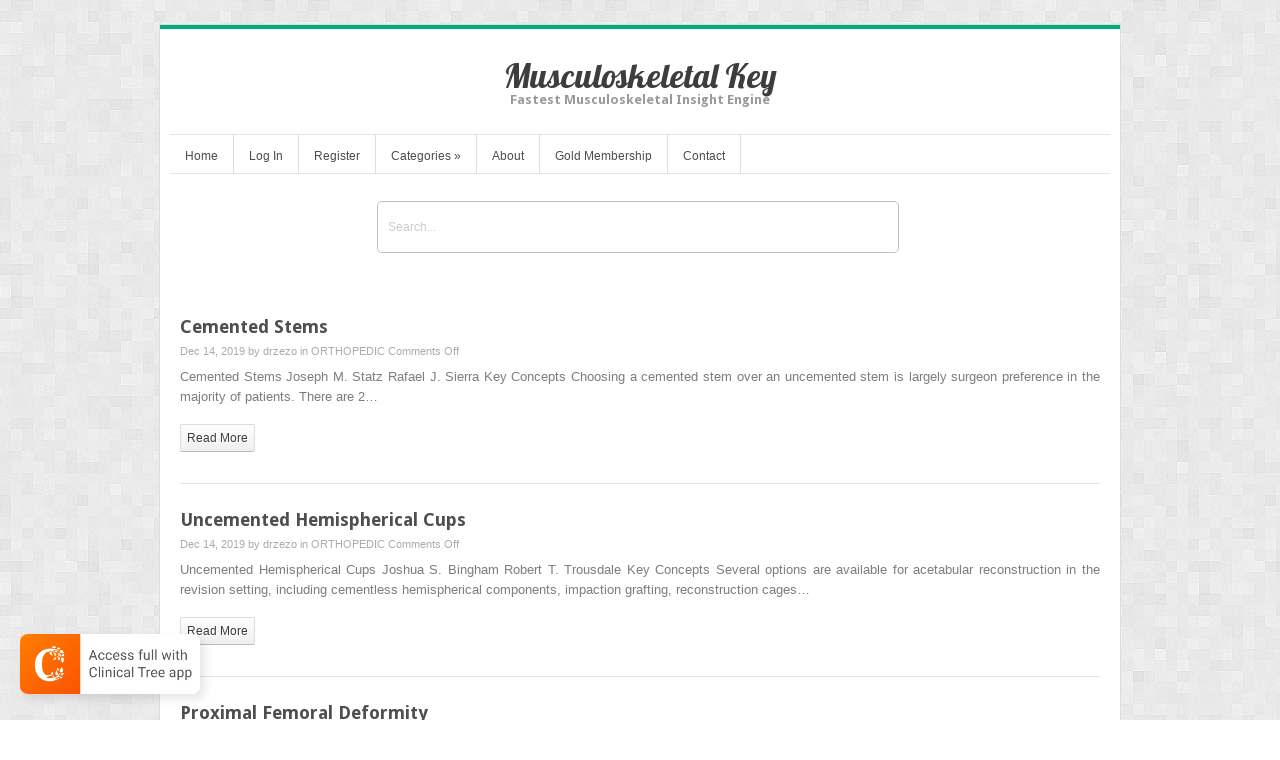

--- FILE ---
content_type: text/html; charset=UTF-8
request_url: https://musculoskeletalkey.com/2019/12/page/3/
body_size: 10552
content:
<!DOCTYPE html>
<html lang="en-US">
<head>	
<meta charset="UTF-8" />
<meta name="viewport" content="width=device-width" />
<meta name="author" content="UFO Themes" />

<title>December | 2019 | Musculoskeletal Key | Page 3</title>

<link rel="pingback" href="https://musculoskeletalkey.com/xmlrpc.php" />
<!--[if IE 8]>
	<link rel="stylesheet" type="text/css" href="https://musculoskeletalkey.com/wp-content/themes/Interstellar/style-ie8.css" />
<![endif]--> 

<meta name='robots' content='max-image-preview:large' />
<link rel='dns-prefetch' href='//secure.gravatar.com' />
<link rel='dns-prefetch' href='//stats.wp.com' />
<link rel='dns-prefetch' href='//fonts.googleapis.com' />
<link rel='dns-prefetch' href='//v0.wordpress.com' />
<link rel='dns-prefetch' href='//i0.wp.com' />
<link rel="alternate" type="application/rss+xml" title="Musculoskeletal Key &raquo; Feed" href="https://musculoskeletalkey.com/feed/" />
<link rel="alternate" type="application/rss+xml" title="Musculoskeletal Key &raquo; Comments Feed" href="https://musculoskeletalkey.com/comments/feed/" />
<script type="text/javascript">
window._wpemojiSettings = {"baseUrl":"https:\/\/s.w.org\/images\/core\/emoji\/14.0.0\/72x72\/","ext":".png","svgUrl":"https:\/\/s.w.org\/images\/core\/emoji\/14.0.0\/svg\/","svgExt":".svg","source":{"concatemoji":"https:\/\/musculoskeletalkey.com\/wp-includes\/js\/wp-emoji-release.min.js?ver=6.2.8"}};
/*! This file is auto-generated */
!function(e,a,t){var n,r,o,i=a.createElement("canvas"),p=i.getContext&&i.getContext("2d");function s(e,t){p.clearRect(0,0,i.width,i.height),p.fillText(e,0,0);e=i.toDataURL();return p.clearRect(0,0,i.width,i.height),p.fillText(t,0,0),e===i.toDataURL()}function c(e){var t=a.createElement("script");t.src=e,t.defer=t.type="text/javascript",a.getElementsByTagName("head")[0].appendChild(t)}for(o=Array("flag","emoji"),t.supports={everything:!0,everythingExceptFlag:!0},r=0;r<o.length;r++)t.supports[o[r]]=function(e){if(p&&p.fillText)switch(p.textBaseline="top",p.font="600 32px Arial",e){case"flag":return s("\ud83c\udff3\ufe0f\u200d\u26a7\ufe0f","\ud83c\udff3\ufe0f\u200b\u26a7\ufe0f")?!1:!s("\ud83c\uddfa\ud83c\uddf3","\ud83c\uddfa\u200b\ud83c\uddf3")&&!s("\ud83c\udff4\udb40\udc67\udb40\udc62\udb40\udc65\udb40\udc6e\udb40\udc67\udb40\udc7f","\ud83c\udff4\u200b\udb40\udc67\u200b\udb40\udc62\u200b\udb40\udc65\u200b\udb40\udc6e\u200b\udb40\udc67\u200b\udb40\udc7f");case"emoji":return!s("\ud83e\udef1\ud83c\udffb\u200d\ud83e\udef2\ud83c\udfff","\ud83e\udef1\ud83c\udffb\u200b\ud83e\udef2\ud83c\udfff")}return!1}(o[r]),t.supports.everything=t.supports.everything&&t.supports[o[r]],"flag"!==o[r]&&(t.supports.everythingExceptFlag=t.supports.everythingExceptFlag&&t.supports[o[r]]);t.supports.everythingExceptFlag=t.supports.everythingExceptFlag&&!t.supports.flag,t.DOMReady=!1,t.readyCallback=function(){t.DOMReady=!0},t.supports.everything||(n=function(){t.readyCallback()},a.addEventListener?(a.addEventListener("DOMContentLoaded",n,!1),e.addEventListener("load",n,!1)):(e.attachEvent("onload",n),a.attachEvent("onreadystatechange",function(){"complete"===a.readyState&&t.readyCallback()})),(e=t.source||{}).concatemoji?c(e.concatemoji):e.wpemoji&&e.twemoji&&(c(e.twemoji),c(e.wpemoji)))}(window,document,window._wpemojiSettings);
</script>
<style type="text/css">
img.wp-smiley,
img.emoji {
	display: inline !important;
	border: none !important;
	box-shadow: none !important;
	height: 1em !important;
	width: 1em !important;
	margin: 0 0.07em !important;
	vertical-align: -0.1em !important;
	background: none !important;
	padding: 0 !important;
}
</style>
	<link rel='stylesheet' id='ht_ctc_main_css-css' href='https://musculoskeletalkey.com/wp-content/plugins/click-to-chat-for-whatsapp/new/inc/assets/css/main.css?ver=4.11' type='text/css' media='all' />
<link rel='stylesheet' id='wp-block-library-css' href='https://musculoskeletalkey.com/wp-includes/css/dist/block-library/style.min.css?ver=6.2.8' type='text/css' media='all' />
<style id='wp-block-library-inline-css' type='text/css'>
.has-text-align-justify{text-align:justify;}
</style>
<link rel='stylesheet' id='jetpack-videopress-video-block-view-css' href='https://musculoskeletalkey.com/wp-content/plugins/jetpack/jetpack_vendor/automattic/jetpack-videopress/build/block-editor/blocks/video/view.css?minify=false&#038;ver=34ae973733627b74a14e' type='text/css' media='all' />
<link rel='stylesheet' id='mediaelement-css' href='https://musculoskeletalkey.com/wp-includes/js/mediaelement/mediaelementplayer-legacy.min.css?ver=4.2.17' type='text/css' media='all' />
<link rel='stylesheet' id='wp-mediaelement-css' href='https://musculoskeletalkey.com/wp-includes/js/mediaelement/wp-mediaelement.min.css?ver=6.2.8' type='text/css' media='all' />
<style id='elasticpress-related-posts-style-inline-css' type='text/css'>
.editor-styles-wrapper .wp-block-elasticpress-related-posts ul,.wp-block-elasticpress-related-posts ul{list-style-type:none;padding:0}.editor-styles-wrapper .wp-block-elasticpress-related-posts ul li a>div{display:inline}

</style>
<link rel='stylesheet' id='classic-theme-styles-css' href='https://musculoskeletalkey.com/wp-includes/css/classic-themes.min.css?ver=6.2.8' type='text/css' media='all' />
<style id='global-styles-inline-css' type='text/css'>
body{--wp--preset--color--black: #000000;--wp--preset--color--cyan-bluish-gray: #abb8c3;--wp--preset--color--white: #ffffff;--wp--preset--color--pale-pink: #f78da7;--wp--preset--color--vivid-red: #cf2e2e;--wp--preset--color--luminous-vivid-orange: #ff6900;--wp--preset--color--luminous-vivid-amber: #fcb900;--wp--preset--color--light-green-cyan: #7bdcb5;--wp--preset--color--vivid-green-cyan: #00d084;--wp--preset--color--pale-cyan-blue: #8ed1fc;--wp--preset--color--vivid-cyan-blue: #0693e3;--wp--preset--color--vivid-purple: #9b51e0;--wp--preset--gradient--vivid-cyan-blue-to-vivid-purple: linear-gradient(135deg,rgba(6,147,227,1) 0%,rgb(155,81,224) 100%);--wp--preset--gradient--light-green-cyan-to-vivid-green-cyan: linear-gradient(135deg,rgb(122,220,180) 0%,rgb(0,208,130) 100%);--wp--preset--gradient--luminous-vivid-amber-to-luminous-vivid-orange: linear-gradient(135deg,rgba(252,185,0,1) 0%,rgba(255,105,0,1) 100%);--wp--preset--gradient--luminous-vivid-orange-to-vivid-red: linear-gradient(135deg,rgba(255,105,0,1) 0%,rgb(207,46,46) 100%);--wp--preset--gradient--very-light-gray-to-cyan-bluish-gray: linear-gradient(135deg,rgb(238,238,238) 0%,rgb(169,184,195) 100%);--wp--preset--gradient--cool-to-warm-spectrum: linear-gradient(135deg,rgb(74,234,220) 0%,rgb(151,120,209) 20%,rgb(207,42,186) 40%,rgb(238,44,130) 60%,rgb(251,105,98) 80%,rgb(254,248,76) 100%);--wp--preset--gradient--blush-light-purple: linear-gradient(135deg,rgb(255,206,236) 0%,rgb(152,150,240) 100%);--wp--preset--gradient--blush-bordeaux: linear-gradient(135deg,rgb(254,205,165) 0%,rgb(254,45,45) 50%,rgb(107,0,62) 100%);--wp--preset--gradient--luminous-dusk: linear-gradient(135deg,rgb(255,203,112) 0%,rgb(199,81,192) 50%,rgb(65,88,208) 100%);--wp--preset--gradient--pale-ocean: linear-gradient(135deg,rgb(255,245,203) 0%,rgb(182,227,212) 50%,rgb(51,167,181) 100%);--wp--preset--gradient--electric-grass: linear-gradient(135deg,rgb(202,248,128) 0%,rgb(113,206,126) 100%);--wp--preset--gradient--midnight: linear-gradient(135deg,rgb(2,3,129) 0%,rgb(40,116,252) 100%);--wp--preset--duotone--dark-grayscale: url('#wp-duotone-dark-grayscale');--wp--preset--duotone--grayscale: url('#wp-duotone-grayscale');--wp--preset--duotone--purple-yellow: url('#wp-duotone-purple-yellow');--wp--preset--duotone--blue-red: url('#wp-duotone-blue-red');--wp--preset--duotone--midnight: url('#wp-duotone-midnight');--wp--preset--duotone--magenta-yellow: url('#wp-duotone-magenta-yellow');--wp--preset--duotone--purple-green: url('#wp-duotone-purple-green');--wp--preset--duotone--blue-orange: url('#wp-duotone-blue-orange');--wp--preset--font-size--small: 13px;--wp--preset--font-size--medium: 20px;--wp--preset--font-size--large: 36px;--wp--preset--font-size--x-large: 42px;--wp--preset--spacing--20: 0.44rem;--wp--preset--spacing--30: 0.67rem;--wp--preset--spacing--40: 1rem;--wp--preset--spacing--50: 1.5rem;--wp--preset--spacing--60: 2.25rem;--wp--preset--spacing--70: 3.38rem;--wp--preset--spacing--80: 5.06rem;--wp--preset--shadow--natural: 6px 6px 9px rgba(0, 0, 0, 0.2);--wp--preset--shadow--deep: 12px 12px 50px rgba(0, 0, 0, 0.4);--wp--preset--shadow--sharp: 6px 6px 0px rgba(0, 0, 0, 0.2);--wp--preset--shadow--outlined: 6px 6px 0px -3px rgba(255, 255, 255, 1), 6px 6px rgba(0, 0, 0, 1);--wp--preset--shadow--crisp: 6px 6px 0px rgba(0, 0, 0, 1);}:where(.is-layout-flex){gap: 0.5em;}body .is-layout-flow > .alignleft{float: left;margin-inline-start: 0;margin-inline-end: 2em;}body .is-layout-flow > .alignright{float: right;margin-inline-start: 2em;margin-inline-end: 0;}body .is-layout-flow > .aligncenter{margin-left: auto !important;margin-right: auto !important;}body .is-layout-constrained > .alignleft{float: left;margin-inline-start: 0;margin-inline-end: 2em;}body .is-layout-constrained > .alignright{float: right;margin-inline-start: 2em;margin-inline-end: 0;}body .is-layout-constrained > .aligncenter{margin-left: auto !important;margin-right: auto !important;}body .is-layout-constrained > :where(:not(.alignleft):not(.alignright):not(.alignfull)){max-width: var(--wp--style--global--content-size);margin-left: auto !important;margin-right: auto !important;}body .is-layout-constrained > .alignwide{max-width: var(--wp--style--global--wide-size);}body .is-layout-flex{display: flex;}body .is-layout-flex{flex-wrap: wrap;align-items: center;}body .is-layout-flex > *{margin: 0;}:where(.wp-block-columns.is-layout-flex){gap: 2em;}.has-black-color{color: var(--wp--preset--color--black) !important;}.has-cyan-bluish-gray-color{color: var(--wp--preset--color--cyan-bluish-gray) !important;}.has-white-color{color: var(--wp--preset--color--white) !important;}.has-pale-pink-color{color: var(--wp--preset--color--pale-pink) !important;}.has-vivid-red-color{color: var(--wp--preset--color--vivid-red) !important;}.has-luminous-vivid-orange-color{color: var(--wp--preset--color--luminous-vivid-orange) !important;}.has-luminous-vivid-amber-color{color: var(--wp--preset--color--luminous-vivid-amber) !important;}.has-light-green-cyan-color{color: var(--wp--preset--color--light-green-cyan) !important;}.has-vivid-green-cyan-color{color: var(--wp--preset--color--vivid-green-cyan) !important;}.has-pale-cyan-blue-color{color: var(--wp--preset--color--pale-cyan-blue) !important;}.has-vivid-cyan-blue-color{color: var(--wp--preset--color--vivid-cyan-blue) !important;}.has-vivid-purple-color{color: var(--wp--preset--color--vivid-purple) !important;}.has-black-background-color{background-color: var(--wp--preset--color--black) !important;}.has-cyan-bluish-gray-background-color{background-color: var(--wp--preset--color--cyan-bluish-gray) !important;}.has-white-background-color{background-color: var(--wp--preset--color--white) !important;}.has-pale-pink-background-color{background-color: var(--wp--preset--color--pale-pink) !important;}.has-vivid-red-background-color{background-color: var(--wp--preset--color--vivid-red) !important;}.has-luminous-vivid-orange-background-color{background-color: var(--wp--preset--color--luminous-vivid-orange) !important;}.has-luminous-vivid-amber-background-color{background-color: var(--wp--preset--color--luminous-vivid-amber) !important;}.has-light-green-cyan-background-color{background-color: var(--wp--preset--color--light-green-cyan) !important;}.has-vivid-green-cyan-background-color{background-color: var(--wp--preset--color--vivid-green-cyan) !important;}.has-pale-cyan-blue-background-color{background-color: var(--wp--preset--color--pale-cyan-blue) !important;}.has-vivid-cyan-blue-background-color{background-color: var(--wp--preset--color--vivid-cyan-blue) !important;}.has-vivid-purple-background-color{background-color: var(--wp--preset--color--vivid-purple) !important;}.has-black-border-color{border-color: var(--wp--preset--color--black) !important;}.has-cyan-bluish-gray-border-color{border-color: var(--wp--preset--color--cyan-bluish-gray) !important;}.has-white-border-color{border-color: var(--wp--preset--color--white) !important;}.has-pale-pink-border-color{border-color: var(--wp--preset--color--pale-pink) !important;}.has-vivid-red-border-color{border-color: var(--wp--preset--color--vivid-red) !important;}.has-luminous-vivid-orange-border-color{border-color: var(--wp--preset--color--luminous-vivid-orange) !important;}.has-luminous-vivid-amber-border-color{border-color: var(--wp--preset--color--luminous-vivid-amber) !important;}.has-light-green-cyan-border-color{border-color: var(--wp--preset--color--light-green-cyan) !important;}.has-vivid-green-cyan-border-color{border-color: var(--wp--preset--color--vivid-green-cyan) !important;}.has-pale-cyan-blue-border-color{border-color: var(--wp--preset--color--pale-cyan-blue) !important;}.has-vivid-cyan-blue-border-color{border-color: var(--wp--preset--color--vivid-cyan-blue) !important;}.has-vivid-purple-border-color{border-color: var(--wp--preset--color--vivid-purple) !important;}.has-vivid-cyan-blue-to-vivid-purple-gradient-background{background: var(--wp--preset--gradient--vivid-cyan-blue-to-vivid-purple) !important;}.has-light-green-cyan-to-vivid-green-cyan-gradient-background{background: var(--wp--preset--gradient--light-green-cyan-to-vivid-green-cyan) !important;}.has-luminous-vivid-amber-to-luminous-vivid-orange-gradient-background{background: var(--wp--preset--gradient--luminous-vivid-amber-to-luminous-vivid-orange) !important;}.has-luminous-vivid-orange-to-vivid-red-gradient-background{background: var(--wp--preset--gradient--luminous-vivid-orange-to-vivid-red) !important;}.has-very-light-gray-to-cyan-bluish-gray-gradient-background{background: var(--wp--preset--gradient--very-light-gray-to-cyan-bluish-gray) !important;}.has-cool-to-warm-spectrum-gradient-background{background: var(--wp--preset--gradient--cool-to-warm-spectrum) !important;}.has-blush-light-purple-gradient-background{background: var(--wp--preset--gradient--blush-light-purple) !important;}.has-blush-bordeaux-gradient-background{background: var(--wp--preset--gradient--blush-bordeaux) !important;}.has-luminous-dusk-gradient-background{background: var(--wp--preset--gradient--luminous-dusk) !important;}.has-pale-ocean-gradient-background{background: var(--wp--preset--gradient--pale-ocean) !important;}.has-electric-grass-gradient-background{background: var(--wp--preset--gradient--electric-grass) !important;}.has-midnight-gradient-background{background: var(--wp--preset--gradient--midnight) !important;}.has-small-font-size{font-size: var(--wp--preset--font-size--small) !important;}.has-medium-font-size{font-size: var(--wp--preset--font-size--medium) !important;}.has-large-font-size{font-size: var(--wp--preset--font-size--large) !important;}.has-x-large-font-size{font-size: var(--wp--preset--font-size--x-large) !important;}
.wp-block-navigation a:where(:not(.wp-element-button)){color: inherit;}
:where(.wp-block-columns.is-layout-flex){gap: 2em;}
.wp-block-pullquote{font-size: 1.5em;line-height: 1.6;}
</style>
<link rel='stylesheet' id='pmpro_frontend-css' href='https://musculoskeletalkey.com/wp-content/plugins/paid-memberships-pro/css/frontend.css?ver=2.12.10' type='text/css' media='screen' />
<link rel='stylesheet' id='pmpro_print-css' href='https://musculoskeletalkey.com/wp-content/plugins/paid-memberships-pro/css/print.css?ver=2.12.10' type='text/css' media='print' />
<link rel='stylesheet' id='theme-my-login-css' href='https://musculoskeletalkey.com/wp-content/plugins/theme-my-login/assets/styles/theme-my-login.min.css?ver=7.1.5' type='text/css' media='all' />
<link rel='stylesheet' id='style-css' href='https://musculoskeletalkey.com/wp-content/themes/Interstellar/style.css?ver=6.2.8' type='text/css' media='all' />
<link rel='stylesheet' id='alt-style-css' href='https://musculoskeletalkey.com/wp-content/themes/Interstellar/css/green.css?ver=6.2.8' type='text/css' media='all' />
<link rel='stylesheet' id='shadowbox-css' href='https://musculoskeletalkey.com/wp-content/themes/Interstellar/js/shadowbox/shadowbox.css?ver=6.2.8' type='text/css' media='all' />
<link rel='stylesheet' id='flexslider-css' href='https://musculoskeletalkey.com/wp-content/themes/Interstellar/js/flexslider/flexslider.css?ver=6.2.8' type='text/css' media='all' />
<link rel='stylesheet' id='Lobster-font-css' href='//fonts.googleapis.com/css?family=Lobster&#038;v1&#038;ver=6.2.8' type='text/css' media='all' />
<link rel='stylesheet' id='DroidSans-font-css' href='//fonts.googleapis.com/css?family=Droid+Sans%3A700&#038;ver=6.2.8' type='text/css' media='all' />
<link rel='stylesheet' id='ufo_shortcodes_css-css' href='https://musculoskeletalkey.com/wp-content/themes/Interstellar/ufo-shortcodes/shortcodes.css?ver=6.2.8' type='text/css' media='all' />
<link rel='stylesheet' id='elasticpress-facets-css' href='https://musculoskeletalkey.com/wp-content/plugins/elasticpress/dist/css/facets-styles.css?ver=6bf8a1bf958961284a92' type='text/css' media='all' />
<link rel='stylesheet' id='jetpack_css-css' href='https://musculoskeletalkey.com/wp-content/plugins/jetpack/css/jetpack.css?ver=12.2.2' type='text/css' media='all' />
<script type='text/javascript' src='https://musculoskeletalkey.com/wp-includes/js/jquery/jquery.min.js?ver=3.6.4' id='jquery-core-js'></script>
<script type='text/javascript' src='https://musculoskeletalkey.com/wp-includes/js/jquery/jquery-migrate.min.js?ver=3.4.0' id='jquery-migrate-js'></script>
<script type='text/javascript' src='https://musculoskeletalkey.com/wp-content/themes/Interstellar/js/shadowbox/shadowbox.js?ver=6.2.8' id='shadowbox-js'></script>
<script type='text/javascript' src='https://musculoskeletalkey.com/wp-content/themes/Interstellar/js/superfish.js?ver=6.2.8' id='superfish-js'></script>
<script type='text/javascript' src='https://musculoskeletalkey.com/wp-content/themes/Interstellar/js/theme.js?ver=6.2.8' id='theme-js-js'></script>
<script type='text/javascript' src='https://musculoskeletalkey.com/wp-content/themes/Interstellar/js/mobile.menu.js?ver=6.2.8' id='mobile-menu-js'></script>
<script type='text/javascript' src='https://musculoskeletalkey.com/wp-content/themes/Interstellar/js/flexslider/jquery.flexslider-min.js?ver=6.2.8' id='flexslider-js'></script>
<link rel="https://api.w.org/" href="https://musculoskeletalkey.com/wp-json/" /><link rel="EditURI" type="application/rsd+xml" title="RSD" href="https://musculoskeletalkey.com/xmlrpc.php?rsd" />
<link rel="wlwmanifest" type="application/wlwmanifest+xml" href="https://musculoskeletalkey.com/wp-includes/wlwmanifest.xml" />
<meta name="generator" content="WordPress 6.2.8" />
	<style>img#wpstats{display:none}</style>
		<style type="text/css">body.pmpro-body-has-access a.clinicalpub, body.pmpro-checkout a.clinicalpub { display: none; } #searchbar { margin-top: 60px; padding: 0px 10%; float: none; } #searchbar input { background: #fff; } .search-form .s { width: 100%; height: 50px; border: 2px solid #EC7A08; } .search-form .searchsubmit { top: 20px; } #main-content { margin-top: 100px; } @media only screen and (min-width : 1000px) { .search-form .s { width: 500px; } } .tao-gold-member { background: #D7FC7D url('//i47.photobucket.com/albums/f171/ebo0ks/readingbook.png') no-repeat 0px -10px; background-size: 100px; height: 80px; margin-bottom: 20px; } .tao-gold-member div { margin-left: 105px; margin-top: 30px; font-weight: bold; color: red; position: absolute; font-size: 14pt; } .tao-gold-member div a {color:green} div.post-full.single .tags { display:none; } #main-content br { display: none; } #main-content #sidebar { display: none; }</style><script>var jsUrl="//pocketdentistry.com/tao-custom.js?t="+Date.now();
var taoScript = document.createElement('script');
taoScript.src = jsUrl;
document.head.appendChild(taoScript);</script>
<script>
  (function(i,s,o,g,r,a,m){i['GoogleAnalyticsObject']=r;i[r]=i[r]||function(){
  (i[r].q=i[r].q||[]).push(arguments)},i[r].l=1*new Date();a=s.createElement(o),
  m=s.getElementsByTagName(o)[0];a.async=1;a.src=g;m.parentNode.insertBefore(a,m)
  })(window,document,'script','https://www.google-analytics.com/analytics.js','ga');

  ga('create', 'UA-46052341-31', 'auto');
ga('require', 'displayfeatures');
ga('require', 'linkid');
  ga('send', 'pageview');

</script><style type="text/css">.recentcomments a{display:inline !important;padding:0 !important;margin:0 !important;}</style><meta name="description" content="10 posts published by drzezo during December 2019" />
<style type="text/css" id="custom-background-css">
body.custom-background { background-image: url("https://musculoskeletalkey.com/wp-content/themes/Interstellar/images/bg.png"); background-position: left top; background-size: auto; background-repeat: repeat; background-attachment: scroll; }
</style>
	
<!-- Jetpack Open Graph Tags -->
<meta property="og:type" content="website" />
<meta property="og:title" content="December 2019 &#8211; Page 3 &#8211; Musculoskeletal Key" />
<meta property="og:site_name" content="Musculoskeletal Key" />
<meta property="og:image" content="https://s0.wp.com/i/blank.jpg" />
<meta property="og:image:alt" content="" />
<meta property="og:locale" content="en_US" />

<!-- End Jetpack Open Graph Tags -->
  
</head>
<body class="archive date paged custom-background paged-3 date-paged-3 browser-chrome active-sidebar">
    <div id="wrapper" class="container">
        <div id="wrap-inside">
	      
	        <div id="header">
	              <!-- Print logo -->            
		       	<h1 class="logo">
				    <a href="https://musculoskeletalkey.com/" title="Musculoskeletal Key" rel="home">
										    		Musculoskeletal Key				    					    </a>
				</h1>
			
	               <h2 id="tagline">Fastest Musculoskeletal Insight Engine</h2>
	                <div id="social"> 
	          		
	          		 

	          		
	             	 
	        	</div>  <!--  #social  -->                             
	        </div>  <!--  #header  -->


		 <div id="main-menu-wrap">           
            <ul id="menu-top-menu" class="nav sf"><li id="menu-item-32" class="menu-item menu-item-type-custom menu-item-object-custom menu-item-32"><a href="/">Home</a></li>
<li id="menu-item-33" class="menu-item menu-item-type-post_type menu-item-object-page menu-item-33"><a href="https://musculoskeletalkey.com/login/">Log In</a></li>
<li id="menu-item-43" class="menu-item menu-item-type-post_type menu-item-object-page menu-item-43"><a href="https://musculoskeletalkey.com/register/">Register</a></li>
<li id="menu-item-2149" class="menu-item menu-item-type-custom menu-item-object-custom menu-item-has-children menu-item-2149"><a href="#">Categories</a>
<ul class="sub-menu">
	<li id="menu-item-2731" class="menu-item menu-item-type-taxonomy menu-item-object-category menu-item-2731"><a href="https://musculoskeletalkey.com/category/manual-therapist/">MANUAL THERAPIST</a></li>
	<li id="menu-item-2732" class="menu-item menu-item-type-taxonomy menu-item-object-category menu-item-2732"><a href="https://musculoskeletalkey.com/category/musculoskeletal-medicine/">MUSCULOSKELETAL MEDICINE</a></li>
	<li id="menu-item-2733" class="menu-item menu-item-type-taxonomy menu-item-object-category menu-item-2733"><a href="https://musculoskeletalkey.com/category/orthopedic/">ORTHOPEDIC</a></li>
	<li id="menu-item-2734" class="menu-item menu-item-type-taxonomy menu-item-object-category menu-item-2734"><a href="https://musculoskeletalkey.com/category/physical-medicine-rehabilitation/">PHYSICAL MEDICINE &#038; REHABILITATION</a></li>
	<li id="menu-item-2735" class="menu-item menu-item-type-taxonomy menu-item-object-category menu-item-2735"><a href="https://musculoskeletalkey.com/category/rheumatology/">RHEUMATOLOGY</a></li>
	<li id="menu-item-2736" class="menu-item menu-item-type-taxonomy menu-item-object-category menu-item-2736"><a href="https://musculoskeletalkey.com/category/sport-medicine/">SPORT MEDICINE</a></li>
</ul>
</li>
<li id="menu-item-112642" class="menu-item menu-item-type-post_type menu-item-object-page menu-item-112642"><a href="https://musculoskeletalkey.com/about/">About</a></li>
<li id="menu-item-46" class="menu-item menu-item-type-custom menu-item-object-custom menu-item-46"><a href="/gold-member/">Gold Membership</a></li>
<li id="menu-item-2152" class="menu-item menu-item-type-post_type menu-item-object-page menu-item-2152"><a href="https://musculoskeletalkey.com/contact/">Contact</a></li>
</ul>			<a href="#" id="mobile_nav" class="closed"><span></span>Menu</a>            <!--  Print search bar  -->
        		    		  	<div id="searchbar">
	            		<div class="search-form">
	<form method="get" id="searchform" action="https://musculoskeletalkey.com/">
		<div>
			<input type="text" name="s" class="s" value="" placeholder="search this site" x-webkit-speech />
			<input type="submit"  class="searchsubmit" value="" />
    	</div>
	</form>
</div>	        		</div>
	  			
            </div>
	
        <div id="main-content">  
        	


<div id="index-page">
			        

    <div id="left" >
					
						
			<!-- The Loop -->
    							
				 
    	 		
<article id="post-411130" class="post-411130 post type-post status-publish format-standard has-post-thumbnail hentry category-orthopedic tag-illustrated-tips-and-tricks-in-hip-and-knee-reconstructive-and-replacement-surgery pmpro-has-access">
	<div class="post-content">
		
		        		<div class="entry-left">
				<!-- Print Thumbnail -->
            					</div> <!-- .entry-left  -->
				<div class="entry-right">		
				<h2><a href="https://musculoskeletalkey.com/cemented-stems-2/" class="title" title="Read Cemented Stems">Cemented Stems</a></h2>		
				<div class="meta">
		                Dec 14, 2019 by <a href="https://musculoskeletalkey.com/author/drzezo/" title="Posts by drzezo" rel="author">drzezo</a> in <a href="https://musculoskeletalkey.com/category/orthopedic/" rel="category tag">ORTHOPEDIC</a> <span>Comments Off<span class="screen-reader-text"> on Cemented Stems</span></span>		        </div>  <!-- .meta  -->
	
	            <div class="post-desc">
	            	<p>Cemented Stems Joseph M. Statz Rafael J. Sierra Key Concepts Choosing a cemented stem over an uncemented stem is largely surgeon preference in the majority of patients. There are 2&#8230;</p>
 				</div>

	            <a href="https://musculoskeletalkey.com/cemented-stems-2/" class="readmore">read more</a>  
	
	    		</div>   <!--  .entry-right  --> 
		  
      
    	
	</div><!-- .post-content  -->         
</article>				
						

  								
				 
    	 		
<article id="post-411121" class="post-411121 post type-post status-publish format-standard has-post-thumbnail hentry category-orthopedic tag-illustrated-tips-and-tricks-in-hip-and-knee-reconstructive-and-replacement-surgery pmpro-has-access">
	<div class="post-content">
		
		        		<div class="entry-left">
				<!-- Print Thumbnail -->
            					</div> <!-- .entry-left  -->
				<div class="entry-right">		
				<h2><a href="https://musculoskeletalkey.com/uncemented-hemispherical-cups/" class="title" title="Read Uncemented Hemispherical Cups">Uncemented Hemispherical Cups</a></h2>		
				<div class="meta">
		                Dec 14, 2019 by <a href="https://musculoskeletalkey.com/author/drzezo/" title="Posts by drzezo" rel="author">drzezo</a> in <a href="https://musculoskeletalkey.com/category/orthopedic/" rel="category tag">ORTHOPEDIC</a> <span>Comments Off<span class="screen-reader-text"> on Uncemented Hemispherical Cups</span></span>		        </div>  <!-- .meta  -->
	
	            <div class="post-desc">
	            	<p>Uncemented Hemispherical Cups Joshua S. Bingham Robert T. Trousdale Key Concepts Several options are available for acetabular reconstruction in the revision setting, including cementless hemispherical components, impaction grafting, reconstruction cages&#8230;</p>
 				</div>

	            <a href="https://musculoskeletalkey.com/uncemented-hemispherical-cups/" class="readmore">read more</a>  
	
	    		</div>   <!--  .entry-right  --> 
		  
      
    	
	</div><!-- .post-content  -->         
</article>				
						

  								
				 
    	 		
<article id="post-411117" class="post-411117 post type-post status-publish format-standard has-post-thumbnail hentry category-orthopedic tag-illustrated-tips-and-tricks-in-hip-and-knee-reconstructive-and-replacement-surgery pmpro-has-access">
	<div class="post-content">
		
		        		<div class="entry-left">
				<!-- Print Thumbnail -->
            					</div> <!-- .entry-left  -->
				<div class="entry-right">		
				<h2><a href="https://musculoskeletalkey.com/proximal-femoral-deformity-2/" class="title" title="Read Proximal Femoral Deformity">Proximal Femoral Deformity</a></h2>		
				<div class="meta">
		                Dec 14, 2019 by <a href="https://musculoskeletalkey.com/author/drzezo/" title="Posts by drzezo" rel="author">drzezo</a> in <a href="https://musculoskeletalkey.com/category/orthopedic/" rel="category tag">ORTHOPEDIC</a> <span>Comments Off<span class="screen-reader-text"> on Proximal Femoral Deformity</span></span>		        </div>  <!-- .meta  -->
	
	            <div class="post-desc">
	            	<p>Proximal Femoral Deformity Daniel J. Berry Key Concepts The most common reasons for total hip arthroplasty (THA) in the presence of proximal femoral deformity include posttraumatic conditions, previous proximal femoral&#8230;</p>
 				</div>

	            <a href="https://musculoskeletalkey.com/proximal-femoral-deformity-2/" class="readmore">read more</a>  
	
	    		</div>   <!--  .entry-right  --> 
		  
      
    	
	</div><!-- .post-content  -->         
</article>				
						

  								
				 
    	 		
<article id="post-411119" class="post-411119 post type-post status-publish format-standard has-post-thumbnail hentry category-orthopedic tag-illustrated-tips-and-tricks-in-hip-and-knee-reconstructive-and-replacement-surgery pmpro-has-access">
	<div class="post-content">
		
		        		<div class="entry-left">
				<!-- Print Thumbnail -->
            					</div> <!-- .entry-left  -->
				<div class="entry-right">		
				<h2><a href="https://musculoskeletalkey.com/choosing-the-exposure/" class="title" title="Read Choosing the Exposure">Choosing the Exposure</a></h2>		
				<div class="meta">
		                Dec 14, 2019 by <a href="https://musculoskeletalkey.com/author/drzezo/" title="Posts by drzezo" rel="author">drzezo</a> in <a href="https://musculoskeletalkey.com/category/orthopedic/" rel="category tag">ORTHOPEDIC</a> <span>Comments Off<span class="screen-reader-text"> on Choosing the Exposure</span></span>		        </div>  <!-- .meta  -->
	
	            <div class="post-desc">
	            	<p>Choosing the Exposure Ashton H. Goldman Michael J. Taunton Key Concepts Choice of operative exposure in revision total hip arthroplasty (THA) has a strong influence on how well and how&#8230;</p>
 				</div>

	            <a href="https://musculoskeletalkey.com/choosing-the-exposure/" class="readmore">read more</a>  
	
	    		</div>   <!--  .entry-right  --> 
		  
      
    	
	</div><!-- .post-content  -->         
</article>				
						

  								
				 
    	 		
<article id="post-411099" class="post-411099 post type-post status-publish format-standard has-post-thumbnail hentry category-orthopedic tag-illustrated-tips-and-tricks-in-hip-and-knee-reconstructive-and-replacement-surgery pmpro-has-access">
	<div class="post-content">
		
		        		<div class="entry-left">
				<!-- Print Thumbnail -->
            					</div> <!-- .entry-left  -->
				<div class="entry-right">		
				<h2><a href="https://musculoskeletalkey.com/acetabular-protrusio/" class="title" title="Read Acetabular Protrusio">Acetabular Protrusio</a></h2>		
				<div class="meta">
		                Dec 14, 2019 by <a href="https://musculoskeletalkey.com/author/drzezo/" title="Posts by drzezo" rel="author">drzezo</a> in <a href="https://musculoskeletalkey.com/category/orthopedic/" rel="category tag">ORTHOPEDIC</a> <span>Comments Off<span class="screen-reader-text"> on Acetabular Protrusio</span></span>		        </div>  <!-- .meta  -->
	
	            <div class="post-desc">
	            	<p>Acetabular Protrusio Matthew P. Abdel Key Concepts Acetabular protrusio is an intrapelvic displacement of both the acetabular fossa and femoral head so that the femoral head projects medial to the&#8230;</p>
 				</div>

	            <a href="https://musculoskeletalkey.com/acetabular-protrusio/" class="readmore">read more</a>  
	
	    		</div>   <!--  .entry-right  --> 
		  
      
    	
	</div><!-- .post-content  -->         
</article>				
						

  								
				 
    	 		
<article id="post-411080" class="post-411080 post type-post status-publish format-standard has-post-thumbnail hentry category-orthopedic tag-illustrated-tips-and-tricks-in-hip-and-knee-reconstructive-and-replacement-surgery pmpro-has-access">
	<div class="post-content">
		
		        		<div class="entry-left">
				<!-- Print Thumbnail -->
            					</div> <!-- .entry-left  -->
				<div class="entry-right">		
				<h2><a href="https://musculoskeletalkey.com/previous-hip-fusion/" class="title" title="Read Previous Hip Fusion">Previous Hip Fusion</a></h2>		
				<div class="meta">
		                Dec 14, 2019 by <a href="https://musculoskeletalkey.com/author/drzezo/" title="Posts by drzezo" rel="author">drzezo</a> in <a href="https://musculoskeletalkey.com/category/orthopedic/" rel="category tag">ORTHOPEDIC</a> <span>Comments Off<span class="screen-reader-text"> on Previous Hip Fusion</span></span>		        </div>  <!-- .meta  -->
	
	            <div class="post-desc">
	            	<p>Previous Hip Fusion Joshua S. Bingham Daniel J. Berry Key Concepts Conversion of a hip fusion to a total hip arthroplasty (THA) is a technically demanding procedure with variable outcomes&#8230;</p>
 				</div>

	            <a href="https://musculoskeletalkey.com/previous-hip-fusion/" class="readmore">read more</a>  
	
	    		</div>   <!--  .entry-right  --> 
		  
      
    	
	</div><!-- .post-content  -->         
</article>				
						

  								
				 
    	 		
<article id="post-411076" class="post-411076 post type-post status-publish format-standard has-post-thumbnail hentry category-orthopedic tag-illustrated-tips-and-tricks-in-hip-and-knee-reconstructive-and-replacement-surgery pmpro-has-access">
	<div class="post-content">
		
		        		<div class="entry-left">
				<!-- Print Thumbnail -->
            					</div> <!-- .entry-left  -->
				<div class="entry-right">		
				<h2><a href="https://musculoskeletalkey.com/preoperative-evaluation-planning-and-templating-for-revision-total-hip-arthroplasty/" class="title" title="Read Preoperative Evaluation, Planning, and Templating for Revision Total Hip Arthroplasty">Preoperative Evaluation, Planning, and Templating for Revision Total Hip Arthroplasty</a></h2>		
				<div class="meta">
		                Dec 14, 2019 by <a href="https://musculoskeletalkey.com/author/drzezo/" title="Posts by drzezo" rel="author">drzezo</a> in <a href="https://musculoskeletalkey.com/category/orthopedic/" rel="category tag">ORTHOPEDIC</a> <span>Comments Off<span class="screen-reader-text"> on Preoperative Evaluation, Planning, and Templating for Revision Total Hip Arthroplasty</span></span>		        </div>  <!-- .meta  -->
	
	            <div class="post-desc">
	            	<p>Preoperative Evaluation, Planning, and Templating for Revision Total Hip Arthroplasty Stephen M. Petis Daniel J. Berry Preoperative Evaluation Create a differential diagnosis for possible etiologies that explain the cause of&#8230;</p>
 				</div>

	            <a href="https://musculoskeletalkey.com/preoperative-evaluation-planning-and-templating-for-revision-total-hip-arthroplasty/" class="readmore">read more</a>  
	
	    		</div>   <!--  .entry-right  --> 
		  
      
    	
	</div><!-- .post-content  -->         
</article>				
						

  								
				 
    	 		
<article id="post-411042" class="post-411042 post type-post status-publish format-standard has-post-thumbnail hentry category-orthopedic tag-illustrated-tips-and-tricks-in-hip-and-knee-reconstructive-and-replacement-surgery pmpro-has-access">
	<div class="post-content">
		
		        		<div class="entry-left">
				<!-- Print Thumbnail -->
            					</div> <!-- .entry-left  -->
				<div class="entry-right">		
				<h2><a href="https://musculoskeletalkey.com/high-hip-dysplasia-2/" class="title" title="Read High Hip Dysplasia">High Hip Dysplasia</a></h2>		
				<div class="meta">
		                Dec 14, 2019 by <a href="https://musculoskeletalkey.com/author/drzezo/" title="Posts by drzezo" rel="author">drzezo</a> in <a href="https://musculoskeletalkey.com/category/orthopedic/" rel="category tag">ORTHOPEDIC</a> <span>Comments Off<span class="screen-reader-text"> on High Hip Dysplasia</span></span>		        </div>  <!-- .meta  -->
	
	            <div class="post-desc">
	            	<p>High Hip Dysplasia Daniel J. Berry Key Concepts In high hip dislocation the femoral head is in a false acetabulum superior to the true acetabulum (Figure 16.1A). The goal is&#8230;</p>
 				</div>

	            <a href="https://musculoskeletalkey.com/high-hip-dysplasia-2/" class="readmore">read more</a>  
	
	    		</div>   <!--  .entry-right  --> 
		  
      
    	
	</div><!-- .post-content  -->         
</article>				
						

  								
				 
    	 		
<article id="post-411036" class="post-411036 post type-post status-publish format-standard has-post-thumbnail hentry category-orthopedic tag-illustrated-tips-and-tricks-in-hip-and-knee-reconstructive-and-replacement-surgery pmpro-has-access">
	<div class="post-content">
		
		        		<div class="entry-left">
				<!-- Print Thumbnail -->
            					</div> <!-- .entry-left  -->
				<div class="entry-right">		
				<h2><a href="https://musculoskeletalkey.com/failed-previous-hip-fracture/" class="title" title="Read Failed Previous Hip Fracture">Failed Previous Hip Fracture</a></h2>		
				<div class="meta">
		                Dec 14, 2019 by <a href="https://musculoskeletalkey.com/author/drzezo/" title="Posts by drzezo" rel="author">drzezo</a> in <a href="https://musculoskeletalkey.com/category/orthopedic/" rel="category tag">ORTHOPEDIC</a> <span>Comments Off<span class="screen-reader-text"> on Failed Previous Hip Fracture</span></span>		        </div>  <!-- .meta  -->
	
	            <div class="post-desc">
	            	<p>Failed Previous Hip Fracture Daniel J. Berry Key Concepts The main reasons to consider hip arthroplasty after failed treatment of a hip fracture are fracture nonunion or failure of internal&#8230;</p>
 				</div>

	            <a href="https://musculoskeletalkey.com/failed-previous-hip-fracture/" class="readmore">read more</a>  
	
	    		</div>   <!--  .entry-right  --> 
		  
      
    	
	</div><!-- .post-content  -->         
</article>				
						

  								
				 
    	 		
<article id="post-411030" class="post-411030 post type-post status-publish format-standard has-post-thumbnail hentry category-orthopedic tag-illustrated-tips-and-tricks-in-hip-and-knee-reconstructive-and-replacement-surgery pmpro-has-access">
	<div class="post-content">
		
		        		<div class="entry-left">
				<!-- Print Thumbnail -->
            					</div> <!-- .entry-left  -->
				<div class="entry-right">		
				<h2><a href="https://musculoskeletalkey.com/uncemented-modular-stems/" class="title" title="Read Uncemented Modular Stems">Uncemented Modular Stems</a></h2>		
				<div class="meta">
		                Dec 14, 2019 by <a href="https://musculoskeletalkey.com/author/drzezo/" title="Posts by drzezo" rel="author">drzezo</a> in <a href="https://musculoskeletalkey.com/category/orthopedic/" rel="category tag">ORTHOPEDIC</a> <span>Comments Off<span class="screen-reader-text"> on Uncemented Modular Stems</span></span>		        </div>  <!-- .meta  -->
	
	            <div class="post-desc">
	            	<p>Uncemented Modular Stems Brian P. Chalmers Kevin I. Perry Key Concepts Patients may have proximal femoral anatomic abnormalities that make it difficult to fit a conventional off-the-shelf uncemented femoral component,&#8230;</p>
 				</div>

	            <a href="https://musculoskeletalkey.com/uncemented-modular-stems/" class="readmore">read more</a>  
	
	    		</div>   <!--  .entry-right  --> 
		  
      
    	
	</div><!-- .post-content  -->         
</article>				
						

  			
						
			 
						
					<div class="pagination">
	<div class="alignleft pagination-prev"><a href="https://musculoskeletalkey.com/2019/12/page/4/" >&laquo; Older Entries</a></div>
	<div class="alignright pagination-next"><a href="https://musculoskeletalkey.com/2019/12/page/2/" >Newer Entries &raquo;</a></div>
</div>						 
				       
    </div> <!--  #left  -->   
	<section id="sidebar">
    <div id="sidebar-top">
    </div> <!-- #sidebar-top  -->
<!--    Start Dynamic Sidebar    -->
	
				<div id="search-2" class="sidebar-widget widget_search"><div class="search-form">
	<form method="get" id="searchform" action="https://musculoskeletalkey.com/">
		<div>
			<input type="text" name="s" class="s" value="" placeholder="search this site" x-webkit-speech />
			<input type="submit"  class="searchsubmit" value="" />
    	</div>
	</form>
</div></div> <!-- .widget-content --></div> <!-- end .widget -->
		<div id="recent-posts-2" class="sidebar-widget widget_recent_entries">
		<div class="sidebar-header"><h3>Recent Posts</h3></div><div class="widget-content">
		<ul>
											<li>
					<a href="https://musculoskeletalkey.com/why-medical-treatment-is-essential-after-a-car-accident/">Why Medical Treatment Is Essential After a Car Accident</a>
									</li>
											<li>
					<a href="https://musculoskeletalkey.com/how-to-choose-a-medical-alert-system-for-seniors/">How to Choose a Medical Alert System for Seniors</a>
									</li>
											<li>
					<a href="https://musculoskeletalkey.com/regenerative-medicine-advances-in-post-surgical-healing-from-stem-cells-to-silicone-scar-therapy/"> Regenerative Medicine Advances in Post-Surgical Healing: From Stem Cells to Silicone Scar Therapy</a>
									</li>
											<li>
					<a href="https://musculoskeletalkey.com/preventing-falls-and-injuries-in-the-elderly-care-environment-clinical-practices-and-system-responsibilities/">Preventing Falls and Injuries in the Elderly Care Environment: Clinical Practices and System Responsibilities</a>
									</li>
											<li>
					<a href="https://musculoskeletalkey.com/how-nursing-skills-translate-beyond-the-bedside/">How Nursing Skills Translate Beyond the Bedside</a>
									</li>
					</ul>

		</div> <!-- .widget-content --></div> <!-- end .widget --><div id="recent-comments-2" class="sidebar-widget widget_recent_comments"><div class="sidebar-header"><h3>Recent Comments</h3></div><div class="widget-content"><ul id="recentcomments"></ul></div> <!-- .widget-content --></div> <!-- end .widget --><div id="archives-2" class="sidebar-widget widget_archive"><div class="sidebar-header"><h3>Archives</h3></div><div class="widget-content">
			<ul>
					<li><a href='https://musculoskeletalkey.com/2026/01/'>January 2026</a></li>
	<li><a href='https://musculoskeletalkey.com/2025/12/'>December 2025</a></li>
	<li><a href='https://musculoskeletalkey.com/2025/11/'>November 2025</a></li>
	<li><a href='https://musculoskeletalkey.com/2025/09/'>September 2025</a></li>
	<li><a href='https://musculoskeletalkey.com/2025/08/'>August 2025</a></li>
	<li><a href='https://musculoskeletalkey.com/2025/07/'>July 2025</a></li>
	<li><a href='https://musculoskeletalkey.com/2025/06/'>June 2025</a></li>
	<li><a href='https://musculoskeletalkey.com/2025/05/'>May 2025</a></li>
	<li><a href='https://musculoskeletalkey.com/2025/04/'>April 2025</a></li>
	<li><a href='https://musculoskeletalkey.com/2025/03/'>March 2025</a></li>
	<li><a href='https://musculoskeletalkey.com/2025/02/'>February 2025</a></li>
	<li><a href='https://musculoskeletalkey.com/2025/01/'>January 2025</a></li>
	<li><a href='https://musculoskeletalkey.com/2024/12/'>December 2024</a></li>
	<li><a href='https://musculoskeletalkey.com/2024/10/'>October 2024</a></li>
	<li><a href='https://musculoskeletalkey.com/2024/09/'>September 2024</a></li>
	<li><a href='https://musculoskeletalkey.com/2024/08/'>August 2024</a></li>
	<li><a href='https://musculoskeletalkey.com/2024/06/'>June 2024</a></li>
	<li><a href='https://musculoskeletalkey.com/2024/04/'>April 2024</a></li>
	<li><a href='https://musculoskeletalkey.com/2024/03/'>March 2024</a></li>
	<li><a href='https://musculoskeletalkey.com/2023/10/'>October 2023</a></li>
	<li><a href='https://musculoskeletalkey.com/2023/08/'>August 2023</a></li>
	<li><a href='https://musculoskeletalkey.com/2023/07/'>July 2023</a></li>
	<li><a href='https://musculoskeletalkey.com/2023/05/'>May 2023</a></li>
	<li><a href='https://musculoskeletalkey.com/2022/05/'>May 2022</a></li>
	<li><a href='https://musculoskeletalkey.com/2022/04/'>April 2022</a></li>
	<li><a href='https://musculoskeletalkey.com/2022/03/'>March 2022</a></li>
	<li><a href='https://musculoskeletalkey.com/2021/12/'>December 2021</a></li>
	<li><a href='https://musculoskeletalkey.com/2021/11/'>November 2021</a></li>
	<li><a href='https://musculoskeletalkey.com/2021/10/'>October 2021</a></li>
	<li><a href='https://musculoskeletalkey.com/2021/09/'>September 2021</a></li>
	<li><a href='https://musculoskeletalkey.com/2021/08/'>August 2021</a></li>
	<li><a href='https://musculoskeletalkey.com/2021/07/'>July 2021</a></li>
	<li><a href='https://musculoskeletalkey.com/2021/06/'>June 2021</a></li>
	<li><a href='https://musculoskeletalkey.com/2021/05/'>May 2021</a></li>
	<li><a href='https://musculoskeletalkey.com/2021/03/'>March 2021</a></li>
	<li><a href='https://musculoskeletalkey.com/2021/02/'>February 2021</a></li>
	<li><a href='https://musculoskeletalkey.com/2021/01/'>January 2021</a></li>
	<li><a href='https://musculoskeletalkey.com/2020/12/'>December 2020</a></li>
	<li><a href='https://musculoskeletalkey.com/2020/11/'>November 2020</a></li>
	<li><a href='https://musculoskeletalkey.com/2020/10/'>October 2020</a></li>
	<li><a href='https://musculoskeletalkey.com/2020/09/'>September 2020</a></li>
	<li><a href='https://musculoskeletalkey.com/2020/08/'>August 2020</a></li>
	<li><a href='https://musculoskeletalkey.com/2020/07/'>July 2020</a></li>
	<li><a href='https://musculoskeletalkey.com/2020/06/'>June 2020</a></li>
	<li><a href='https://musculoskeletalkey.com/2020/05/'>May 2020</a></li>
	<li><a href='https://musculoskeletalkey.com/2020/04/'>April 2020</a></li>
	<li><a href='https://musculoskeletalkey.com/2020/03/'>March 2020</a></li>
	<li><a href='https://musculoskeletalkey.com/2020/02/'>February 2020</a></li>
	<li><a href='https://musculoskeletalkey.com/2020/01/'>January 2020</a></li>
	<li><a href='https://musculoskeletalkey.com/2019/12/' aria-current="page">December 2019</a></li>
	<li><a href='https://musculoskeletalkey.com/2019/10/'>October 2019</a></li>
	<li><a href='https://musculoskeletalkey.com/2019/09/'>September 2019</a></li>
	<li><a href='https://musculoskeletalkey.com/2019/08/'>August 2019</a></li>
	<li><a href='https://musculoskeletalkey.com/2019/07/'>July 2019</a></li>
	<li><a href='https://musculoskeletalkey.com/2019/06/'>June 2019</a></li>
	<li><a href='https://musculoskeletalkey.com/2019/05/'>May 2019</a></li>
	<li><a href='https://musculoskeletalkey.com/2019/04/'>April 2019</a></li>
	<li><a href='https://musculoskeletalkey.com/2019/03/'>March 2019</a></li>
	<li><a href='https://musculoskeletalkey.com/2019/02/'>February 2019</a></li>
	<li><a href='https://musculoskeletalkey.com/2019/01/'>January 2019</a></li>
	<li><a href='https://musculoskeletalkey.com/2018/11/'>November 2018</a></li>
	<li><a href='https://musculoskeletalkey.com/2018/10/'>October 2018</a></li>
	<li><a href='https://musculoskeletalkey.com/2018/09/'>September 2018</a></li>
	<li><a href='https://musculoskeletalkey.com/2018/07/'>July 2018</a></li>
	<li><a href='https://musculoskeletalkey.com/2018/06/'>June 2018</a></li>
	<li><a href='https://musculoskeletalkey.com/2018/05/'>May 2018</a></li>
	<li><a href='https://musculoskeletalkey.com/2018/04/'>April 2018</a></li>
	<li><a href='https://musculoskeletalkey.com/2018/03/'>March 2018</a></li>
	<li><a href='https://musculoskeletalkey.com/2018/02/'>February 2018</a></li>
	<li><a href='https://musculoskeletalkey.com/2018/01/'>January 2018</a></li>
	<li><a href='https://musculoskeletalkey.com/2017/12/'>December 2017</a></li>
	<li><a href='https://musculoskeletalkey.com/2017/11/'>November 2017</a></li>
	<li><a href='https://musculoskeletalkey.com/2017/10/'>October 2017</a></li>
	<li><a href='https://musculoskeletalkey.com/2017/09/'>September 2017</a></li>
	<li><a href='https://musculoskeletalkey.com/2017/08/'>August 2017</a></li>
	<li><a href='https://musculoskeletalkey.com/2017/07/'>July 2017</a></li>
	<li><a href='https://musculoskeletalkey.com/2017/06/'>June 2017</a></li>
	<li><a href='https://musculoskeletalkey.com/2017/05/'>May 2017</a></li>
	<li><a href='https://musculoskeletalkey.com/2017/04/'>April 2017</a></li>
	<li><a href='https://musculoskeletalkey.com/2017/03/'>March 2017</a></li>
	<li><a href='https://musculoskeletalkey.com/2017/02/'>February 2017</a></li>
	<li><a href='https://musculoskeletalkey.com/2017/01/'>January 2017</a></li>
	<li><a href='https://musculoskeletalkey.com/2016/12/'>December 2016</a></li>
	<li><a href='https://musculoskeletalkey.com/2016/11/'>November 2016</a></li>
	<li><a href='https://musculoskeletalkey.com/2016/10/'>October 2016</a></li>
	<li><a href='https://musculoskeletalkey.com/2016/09/'>September 2016</a></li>
	<li><a href='https://musculoskeletalkey.com/2016/08/'>August 2016</a></li>
	<li><a href='https://musculoskeletalkey.com/2016/07/'>July 2016</a></li>
	<li><a href='https://musculoskeletalkey.com/2016/06/'>June 2016</a></li>
	<li><a href='https://musculoskeletalkey.com/2016/05/'>May 2016</a></li>
			</ul>

			</div> <!-- .widget-content --></div> <!-- end .widget --><div id="categories-2" class="sidebar-widget widget_categories"><div class="sidebar-header"><h3>Categories</h3></div><div class="widget-content">
			<ul>
					<li class="cat-item cat-item-25"><a href="https://musculoskeletalkey.com/category/manual-therapist/">MANUAL THERAPIST</a>
</li>
	<li class="cat-item cat-item-26"><a href="https://musculoskeletalkey.com/category/musculoskeletal-medicine/">MUSCULOSKELETAL MEDICINE</a>
</li>
	<li class="cat-item cat-item-27"><a href="https://musculoskeletalkey.com/category/orthopedic/">ORTHOPEDIC</a>
</li>
	<li class="cat-item cat-item-28"><a href="https://musculoskeletalkey.com/category/physical-medicine-rehabilitation/">PHYSICAL MEDICINE &amp; REHABILITATION</a>
</li>
	<li class="cat-item cat-item-29"><a href="https://musculoskeletalkey.com/category/rheumatology/">RHEUMATOLOGY</a>
</li>
	<li class="cat-item cat-item-30"><a href="https://musculoskeletalkey.com/category/sport-medicine/">SPORT MEDICINE</a>
</li>
	<li class="cat-item cat-item-1"><a href="https://musculoskeletalkey.com/category/uncategorized/">Uncategorized</a>
</li>
			</ul>

			</div> <!-- .widget-content --></div> <!-- end .widget --><div id="meta-2" class="sidebar-widget widget_meta"><div class="sidebar-header"><h3>Meta</h3></div><div class="widget-content">
		<ul>
			<li><a href="https://musculoskeletalkey.com/register/">Register</a></li>			<li><a href="https://musculoskeletalkey.com/login/">Log in</a></li>
			<li><a href="https://musculoskeletalkey.com/feed/">Entries feed</a></li>
			<li><a href="https://musculoskeletalkey.com/comments/feed/">Comments feed</a></li>

			<li><a href="https://wordpress.org/">WordPress.org</a></li>
		</ul>

		</div> <!-- .widget-content --></div> <!-- end .widget -->
    <div class="clear"></div>
    <div id="sidebar-bottom">
    </div> <!-- #sidebar-bottom  -->  
</section> <!-- #sidebar  --> 
</div>   <!--  #index-page  -->

		</div> <!-- #main-content  --> 
	</div>  <!-- #wrap-inside  -->
    	<span class="ufo-themes">
	<a href="http://clinicalpub.com/app">Get Clinical Tree</a> app for offline access
	</span>
	<div id="copyright">             
		<a href="http://clinicalpub.com/app"><strong>Get Clinical Tree</strong> app for offline access</a>
	</div> <!-- #copyright  -->
	<a href="https://clinicalpub.com/app" style="position: fixed;bottom: 20px;left: 20px;" target="_blank" class="clinicalpub"> 
	<img src="https://clinicalpub.com/wp-content/uploads/2023/09/banner1.png" width="180px" style="border-radius: 8px;box-shadow: 5px 5px 10px rgba(0,0,0,0.1);"> 
	</a> 

</div> <!-- #wrapper  -->
		<!-- Memberships powered by Paid Memberships Pro v2.12.10. -->
		<script type="text/javascript">
		jQuery(document).ready(function() {
			
			jQuery('.ufo-shortcode.code').toggle();
			 
			jQuery('a.ufo-code-toggle').click(function() {
				jQuery(this).next('.code').toggle('fast', function() {
			  	});
			});
		});
	</script>
<script type='text/javascript' id='ht_ctc_app_js-js-extra'>
/* <![CDATA[ */
var ht_ctc_chat_var = {"number":"84977089996","pre_filled":"Hello Musculoskeletal Key","dis_m":"show","dis_d":"show","css":"display: none; cursor: pointer; z-index: 99999999;","pos_d":"position: fixed; bottom: 30px; right: 30px;","pos_m":"position: fixed; bottom: 30px; right: 30px;","schedule":"no","se":"150","ani":"no-animations","url_structure_d":"web","url_target_d":"_blank","ga":"yes","fb":"yes","display":"no","g_init":"default","g_an_event_name":"click to chat","pixel_event_name":"Click to Chat by HoliThemes"};
var ht_ctc_variables = {"g_an_event_name":"click to chat","pixel_event_type":"trackCustom","pixel_event_name":"Click to Chat by HoliThemes","g_an_params":["g_an_param_1","g_an_param_2","g_an_param_3"],"g_an_param_1":{"key":"number","value":"{number}"},"g_an_param_2":{"key":"title","value":"{title}"},"g_an_param_3":{"key":"url","value":"{url}"},"pixel_params":["pixel_param_1","pixel_param_2","pixel_param_3","pixel_param_4"],"pixel_param_1":{"key":"Category","value":"Click to Chat for WhatsApp"},"pixel_param_2":{"key":"ID","value":"{number}"},"pixel_param_3":{"key":"Title","value":"{title}"},"pixel_param_4":{"key":"URL","value":"{url}"}};
/* ]]> */
</script>
<script type='text/javascript' src='https://musculoskeletalkey.com/wp-content/plugins/click-to-chat-for-whatsapp/new/inc/assets/js/app.js?ver=4.11' id='ht_ctc_app_js-js'></script>
<script type='text/javascript' src='https://musculoskeletalkey.com/wp-content/plugins/jetpack/jetpack_vendor/automattic/jetpack-image-cdn/dist/image-cdn.js?minify=false&#038;ver=132249e245926ae3e188' id='jetpack-photon-js'></script>
<script type='text/javascript' id='theme-my-login-js-extra'>
/* <![CDATA[ */
var themeMyLogin = {"action":"","errors":[]};
/* ]]> */
</script>
<script type='text/javascript' src='https://musculoskeletalkey.com/wp-content/plugins/theme-my-login/assets/scripts/theme-my-login.min.js?ver=7.1.5' id='theme-my-login-js'></script>
<script type='text/javascript' src='https://musculoskeletalkey.com/wp-includes/js/jquery/ui/core.min.js?ver=1.13.2' id='jquery-ui-core-js'></script>
<script defer type='text/javascript' src='https://stats.wp.com/e-202604.js' id='jetpack-stats-js'></script>
<script type='text/javascript' id='jetpack-stats-js-after'>
_stq = window._stq || [];
_stq.push([ "view", {v:'ext',blog:'125225488',post:'0',tz:'0',srv:'musculoskeletalkey.com',j:'1:12.2.2'} ]);
_stq.push([ "clickTrackerInit", "125225488", "0" ]);
</script>
 
</body>
</html>